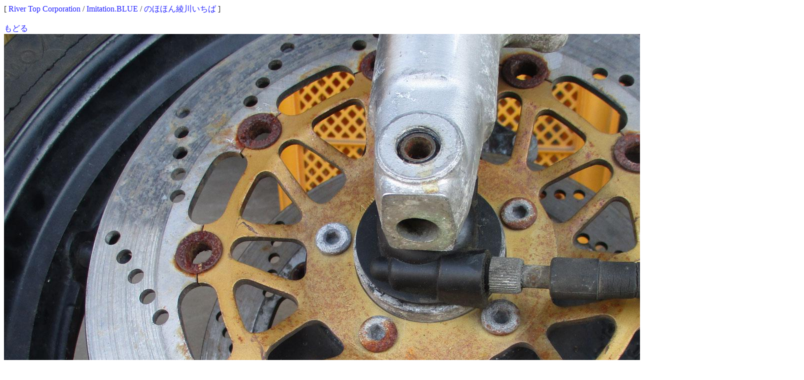

--- FILE ---
content_type: text/html
request_url: http://rtc.no-ip.org/db/gazo.php?gurl=/db/zaiko/sgdat/40877_9.jpg&PHPSESSID=p69d90dtvt3c30rclmbvksldu0
body_size: 1336
content:
<?xml version="1.0" encoding="Shift_JIS"?>
<!DOCTYPE html PUBLIC "-//W3C//DTD XHTML 1.1//EN" "http://www.w3.org/TR/xhtml11/DTD/xhtml11.dtd">
<html xmlns="http://www.w3.org/1999/xhtml" xml:lang="ja">
<head>
<link rel='stylesheet' type='text/css' href='http://rtc-net.org/style.css' />
<meta http-equiv='Content-Type' content='text/html; charset=Shift_JIS' />
<meta name='robots' content='index,follow' />
<meta name='description' content='Imitation.BLUE Riders 四国香川中古二輪パーツリサイクルショップ。地元特産品等も取り扱い。' />
<meta name='keywords' content='RTC,リバートップコーポレーション,River Top Corporation,Imitation.BLUE Systems' />
<title>River Top Corporation ～二輪中古パーツ、地元特産品、ITアドバイス＆開発～</title>
</head>[ <a href='http://rtc-net.org/'>River Top Corporation</a> / <a href='http://imb.rtc-net.org/'>Imitation.BLUE</a> / <a href='http://ayagawa.com/'>のほほん綾川いちば</a> ]<br /><br /><a href='javascript:history.back()'>もどる</a><br />
<a href='javascript:history.back()'><img src='/db/zaiko/sgdat/40877_9.jpg' width='' height='' /></a><br />
<a href='javascript:history.back()'>もどる</a><br /><br />
[ <a href='http://rtc-net.org/'>River Top Corporation</a> / <a href='http://imb.rtc-net.org/'>Imitation.BLUE</a> / <a href='http://ayagawa.com/'>のほほん綾川いちば</a> ]</body>
</html>
